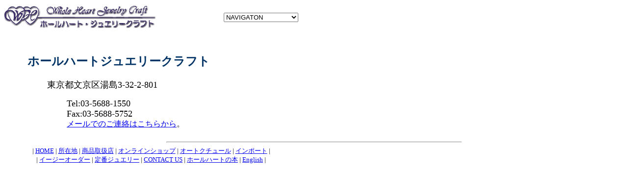

--- FILE ---
content_type: text/html
request_url: http://www.w-heartjewel.com/location/index.html
body_size: 5171
content:
<html>

	<head>
		<meta http-equiv="content-type" content="text/html;charset=shift_jis">
		<title>ホールハートジュエリークラフト所在地</title>
		<meta name="keywords" content="birthstone, garnet, a生石">
		<csscriptdict import>
			<script src="../GeneratedItems/CSScriptLib.js"></script>
		</csscriptdict>
		<csimport user="../../w-heartjewel.data/Components/navigationtop.html" occur="92"></csimport>
		<csimport user="../../w-heartjewel.data/Components/navigationbottom.html" occur="86"></csimport>
	</head>

	<body bgcolor="white">
		<div align="left">
			<csobj w="604" h="52" t="Component" csref="../../w-heartjewel.data/Components/navigationtop.html" occur="92">
				<div align="left">
					<table border="0" cellpadding="0" cellspacing="0" width="600">
						<tr>
							<td><img src="../images/icons/logo300.gif" width="309" height="46" border="0"></td>
							<td valign="bottom">
								<div align="right">
									　　<csobj w="126" h="21" t="URLPopup" data="{ 0 = { label = &quot;NAVIGATON&quot;; selected = &quot;YES&quot;; }; 1 = { label = &quot;HOME&quot;; url = &quot;../index.html&quot;; }; 2 = { label = &quot;弊社所在地&quot;; url = &quot;index.html&quot;; }; 3 = { label = &quot;商品取扱店&quot;; url = &quot;shops.html&quot;; }; 4 = { label = &quot;オンラインショップ&quot;; url = &quot;../shop/index.html&quot;; }; 5 = { label = &quot;ホールハートの本&quot;; url = &quot;http://www.gem-land.com/bookstore/wise/index.html&quot;; }; 6 = { label = &quot;オートクチュール&quot;; url = &quot;../hautecouture.html&quot;; }; 7 = { label = &quot;イージーオーダー&quot;; url = &quot;../easyorder.html&quot;; }; 8 = { label = &quot;インポートジュエリー&quot;; url = &quot;../imports.html&quot;; }; 9 = { label = &quot;定番ジュエリー&quot;; url = &quot;../standard.html&quot;; }; }" target="_top">
										<form methode="POST" name="Cmp005871A692cs_form_name_0">
											<select name="Cmp005871A692cs_popup_name_0" onchange="CSURLPopupShow(/*CMP*/'Cmp005871A692cs_form_name_0', /*CMP*/'Cmp005871A692cs_popup_name_0', '_top');">
												<option value="#" selected>NAVIGATON</option>
												<option value="../index.html">HOME</option>
												<option value="index.html">弊社所在地</option>
												<option value="shops.html">商品取扱店</option>
												<option value="../shop/index.html">オンラインショップ</option>
												<option value="http://www.gem-land.com/bookstore/wise/index.html">ホールハートの本</option>
												<option value="../hautecouture.html">オートクチュール</option>
												<option value="../easyorder.html">イージーオーダー</option>
												<option value="../imports.html">インポートジュエリー</option>
												<option value="../standard.html">定番ジュエリー</option>
											</select>
										</form>
									</csobj></div>
							</td>
						</tr>
					</table>
				</div>
			</csobj>
			<table cool width="610" height="171" border="0" cellpadding="0" cellspacing="0" gridx="16" showgridx usegridx gridy="16" showgridy usegridy>
				<tr height="48">
					<td width="609" height="48" colspan="3"></td>
					<td width="1" height="48"><spacer type="block" width="1" height="48"></td>
				</tr>
				<tr height="122">
					<td width="48" height="122"></td>
					<td width="528" height="122" align="left" xpos="48" content valign="top" csheight="122">
						<h2><font color="#003366">ホールハートジュエリークラフト</font></h2>
						<dl>
							<dd><font size="4">東京都文京区湯島3-32-2-801</font>
							<dl>
								<dd><font size="4">Tel:03-5688-1550</font>
								<dd><font size="4">Fax:03-5688-5752</font>
								<dd><a href="../form.html">メールでのご連絡はこちらから</a>。
							</dl>
						</dl>
					</td>
					<td width="33" height="122"></td>
					<td width="1" height="122"><spacer type="block" width="1" height="122"></td>
				</tr>
				<tr height="1" cntrlrow>
					<td width="48" height="1"><spacer type="block" width="48" height="1"></td>
					<td width="528" height="1"><spacer type="block" width="528" height="1"></td>
					<td width="33" height="1"><spacer type="block" width="33" height="1"></td>
					<td width="1" height="1"></td>
				</tr>
			</table>
			<hr width="600">
			<csobj w="604" h="32" t="Component" csref="../../w-heartjewel.data/Components/navigationbottom.html" occur="86">
				<table border="0" cellpadding="0" cellspacing="0" width="600">
					<tr>
						<td>
							<div align="center">
								<p><font size="-1">| <a href="../index.html">HOME</a> | <a href="index.html">所在地</a> | <a href="shops.html">商品取扱店</a> | <a href="../shop/index.html">オンラインショップ</a> | <a href="../hautecouture.html">オートクチュール</a> | <a href="../imports.html">インポート</a> |<br>
									</font><font size="-1">| <a href="../easyorder.html">イージーオーダー</a> | <a href="../standard.html">定番ジュエリー</a> | <a href="../form.html">CONTACT US</a> | <a href="http://www.gem-land.com/bookstore/wise/">ホールハートの本</a> | <a href="../en/index.html">English</a> |</font></p>
							</div>
						</td>
					</tr>
				</table>
			</csobj></div>
	</body>

</html>

--- FILE ---
content_type: text/javascript
request_url: http://www.w-heartjewel.com/GeneratedItems/CSScriptLib.js
body_size: 47507
content:
// -- Adobe GoLive JavaScript Library// -- Global Functionsfunction WBConfirmLink(action) {	 	if (checkIt(action)) {		 		if (action[2] != "(Empty Reference!)") {		 			if (action[3].length < 1) {				parent.location.href=action[2];			}			 			else {				parent.frames[action[3]].location.href=action[2];			}		}	}	return;}function checkIt(action) {	var carryOn = window.confirm(action[1]);	return carryOn;	}
CSAg = window.navigator.userAgent; CSBVers = parseInt(CSAg.charAt(CSAg.indexOf("/")+1),10);
CSIsW3CDOM = ((document.getElementById) && !(IsIE()&&CSBVers<6)) ? true : false;
function IsIE() { return CSAg.indexOf("MSIE") > 0;}
function CSIEStyl(s) { return document.all.tags("div")[s].style; }
function CSNSStyl(s) { if (CSIsW3CDOM) return document.getElementById(s).style; else return CSFindElement(s,0);  }
CSIImg=false;
function CSInitImgID() {if (!CSIImg && document.images) { for (var i=0; i<document.images.length; i++) { if (!document.images[i].id) document.images[i].id=document.images[i].name; } CSIImg = true;}}
function CSFindElement(n,ly) { if (CSBVers<4) return document[n];
	if (CSIsW3CDOM) {CSInitImgID();return(document.getElementById(n));}
	var curDoc = ly?ly.document:document; var elem = curDoc[n];
	if (!elem) {for (var i=0;i<curDoc.layers.length;i++) {elem=CSFindElement(n,curDoc.layers[i]); if (elem) return elem; }}
	return elem;
}
function CSGetImage(n) {if(document.images) {return ((!IsIE()&&CSBVers<5)?CSFindElement(n,0):document.images[n]);} else {return null;}}
CSDInit=false;
function CSIDOM() { if (CSDInit)return; CSDInit=true; if(document.getElementsByTagName) {var n = document.getElementsByTagName('DIV'); for (var i=0;i<n.length;i++) {CSICSS2Prop(n[i].id);}}}
function CSICSS2Prop(id) { var n = document.getElementsByTagName('STYLE');for (var i=0;i<n.length;i++) { var cn = n[i].childNodes; for (var j=0;j<cn.length;j++) { CSSetCSS2Props(CSFetchStyle(cn[j].data, id),id); }}}
function CSFetchStyle(sc, id) {
	var s=sc; while(s.indexOf("#")!=-1) { s=s.substring(s.indexOf("#")+1,sc.length); if (s.substring(0,s.indexOf("{")).toUpperCase().indexOf(id.toUpperCase())!=-1) return(s.substring(s.indexOf("{")+1,s.indexOf("}")));}
	return "";
}
function CSGetStyleAttrValue (si, id) {
	var s=si.toUpperCase();
	var myID=id.toUpperCase()+":";
	var id1=s.indexOf(myID);
	if (id1==-1) return "";
	s=s.substring(id1+myID.length+1,si.length);
	var id2=s.indexOf(";");
	return ((id2==-1)?s:s.substring(0,id2));
}
function CSSetCSS2Props(si, id) {
	var el=document.getElementById(id);
	if (el==null) return;
	var style=document.getElementById(id).style;
	if (style) {
		if (style.left=="") style.left=CSGetStyleAttrValue(si,"left");
		if (style.top=="") style.top=CSGetStyleAttrValue(si,"top");
		if (style.width=="") style.width=CSGetStyleAttrValue(si,"width");
		if (style.height=="") style.height=CSGetStyleAttrValue(si,"height");
		if (style.visibility=="") style.visibility=CSGetStyleAttrValue(si,"visibility");
		if (style.zIndex=="") style.zIndex=CSGetStyleAttrValue(si,"z-index");
	}
}
function initIArray() {this.length = initIArray.arguments.length;for (var i = 0; i < this.length; i++)this[i+1] = initIArray.arguments[i]; }function dailyImageURL(action) {var dateArray = newinitIArray("Monday","Tuesday","Wednesday","Thursday","Friday","Saturday","Sunday");var today = new Date();var day = dateArray[today.getDay()];if (today.getDay() == 0) { day = "Sunday"; }var img = null;if (document.images) {	if (!IsIE()&&CSBVers<5) img = CSFindElement(action[1],0);	else img = document.images[action[1]];		if (img) {			if (day == "Monday" && action[2] != "(Empty Reference!)") img.src = action[2]			if (day == "Tuesday" && action[3] != "(Empty Reference!)") img.src = action[3]			if (day == "Wednesday" && action[4] != "(Empty Reference!)") img.src = action[4]			if (day == "Thursday" && action[5] != "(Empty Reference!)") img.src = action[5]			if (day == "Friday" && action[6] != "(Empty Reference!)") img.src = action[6]			if (day == "Saturday" && action[7] != "(Empty Reference!)") img.src = action[7]			if (day == "Sunday" && action[8] != "(Empty Reference!)") img.src = action[8]		}  }  }
function initArray() {this.length = initArray.arguments.length;for (var i = 0; i < this.length; i++)this[i+1] = initArray.arguments[i]; }function dailyRedirect(action) {var dateArray = newinitArray("Monday","Tuesday","Wednesday","Thursday","Friday","Saturday","Sunday");var today = new Date();var day = dateArray[today.getDay()];if (today.getDay() == 0) { day = "Sunday"; }if (day == "Monday" && action[1] != "(Empty Reference!)") window.location = action[1]if (day == "Tuesday" && action[2] != "(Empty Reference!)") window.location = action[2]if (day == "Wednesday" && action[3] != "(Empty Reference!)") window.location = action[3]if (day == "Thursday" && action[4] != "(Empty Reference!)") window.location = action[4]if (day == "Friday" && action[5] != "(Empty Reference!)") window.location = action[5]if (day == "Saturday" && action[6] != "(Empty Reference!)") window.location = action[6]if (day == "Sunday" && action[7] != "(Empty Reference!)") window.location = action[7]}
function CSDeleteCookie(action) {var name=action[1]var value=action[2]var jours=-12000path="/"domain=nullvar expdate = new Date ();expdate.setTime (expdate.getTime() + (jours * 60 * 60 * 1000));SetCookie(name,value,expdate)}function SetCookie (name, value) {  var argv = SetCookie.arguments;  var argc = SetCookie.arguments.length;  var expires = (argc > 2) ? argv[2] : null;  var secure = (argc > 5) ? argv[5] : false;  document.cookie = name + "=" + escape (value) +    ((expires == null) ? "" : ("; expires=" + expires.toGMTString())) +    ((path == null) ? "" : ("; path=" + path)) +    ((domain == null) ? "" : ("; domain=" + domain)) +    ((secure == true) ? "; secure" : "");}
function frameP(action) {		if(parent.frames.length==0) {			var fileName=window.location.href.substring(window.location.href.lastIndexOf("/")+1,window.location.href.length);			window.location.href=action[1]+"?"+action[2]+"="+fileName;		} else {			if(top.location.search!="") {				var sFrame=top.location.search.substring(1,top.location.search.indexOf("="));				if(name==sFrame) {					var sName=top.location.search.substring(top.location.search.indexOf("=")+1,top.location.search.length);					var fileName=window.location.href.substring(window.location.href.lastIndexOf("/")+1,window.location.href.length);					if(fileName!=sName) {						location=sName;					}				}			}		}	}
function CSPAKkillframe() { if (self.parent.frames.length != 0)self.parent.location = document.location}
var actn1 = "";var actn2 = "";var pass=""var z=23;var y=28;iCounter = 3;if (Array) {	var f= new Array();	var K= new Array();	var base= new Array("0", "1", "2", "3", "4", "5", "6", "7", "8", "9", "A", "B", "C", "D", "E", "F", "G", "H", "I", "J", "K", "L", "M", "N", "O", "P", "Q", "R", "S", "T", "U", "V", "W", "X", "Y", "Z","a", "b", "c", "d", "e", "f", "g", "h", "i", "j", "k", "l", "m", "n", "o", "p", "q", "r", "s", "t", "u", "v", "w", "x", "y", "z")} function inc(){iCounter--if (iCounter > 0)	{	if (confirm("\nPassword is incorrect.\n\n\n\nRetry?"))		Check()	} 	else		alert('Access Denied');} function Check(){pass = prompt("Enter your password.","")if(pass==null || pass==""){	alert("You did not enter a password!");	if(pass==""){		Check()	} } else{	var lpass=(pass.length)+1	for (l=1; l<lpass; l++){		K[l]=pass.charAt(l)	} 	var transmit=0;	for (y=1; y<lpass; y++){		for(x=0; x<62; x++){			if (K[y]==base[x]){				transmit+=f[x]				transmit*=y			} 		} 	} 	if (transmit==parseInt(actn1)) 			go()	else		inc()} } function go(){alert(actn2);location.href=pass+".html";} function PVpassword(action) { if (Array) { 	actn1 = action[1];	actn2 = action[2];	z=23;	y=28;	for (x=0; x<10; x++){		f[x]=x<<9		f[x]+=23	} 	for (x=10; x<36; x++){		y=y<<1		v= Math.sqrt(y)		v = parseInt(v,16)		v+=5		f[x]=v		y++	} 	for (x=36; x<62; x++){		z=z<<1		v= Math.sqrt(z)		v = parseInt(v,16)		v+=74		f[x]=v		z++	} 	iCounter = 3;	Check();} }
SSnumimg=1; SSsens2=-1;SSsens3=-1function CSSlideShow(action) {SSmax=action[2]SSimgNom=action[1]SSloop=action[4]SSsens=action[3] SSpalin=action[5]var SSimg = null;	if (document.images) {		if (!IsIE()&&CSBVers<5) SSimg = CSFindElement(SSimgNom,0);		else SSimg = document.images[SSimgNom];SSstr=SSimg.srcSSn=SSstr.lengthSSp=SSn-6SSpstr=SSstr.substring(0,SSp)SSnimg=SSstr.substring(SSp,SSp+2)SSformat=SSstr.substring(SSp+2,SSn)if (SSformat==".jpg" || SSformat==".JPG" || SSformat==".gif" || SSformat==".GIF"){}else{ alert("Image extension must be .jpg or .gif (case sensitive). Images must be numbered 01, 02 ...")}slide(SSmax,SSformat,SSpstr,SSnimg,SSimgNom,SSloop,SSpalin)}}function slide(SSmax,SSformat,SSpstr,SSnimg,SSimgNom,SSloop,SSpalin){if (SSsens2==true) {SSsens=true}if (SSsens2==false) {SSsens=false}if (SSsens==true) {SSsuite=SSnumimg-1	if (SSnumimg>SSmax)SSsuite=SSmax	if (SSnumimg<=1 & SSloop==true & SSpalin!=true) { SSsuite=SSmax }	if (SSnumimg<=1 & SSloop==true & SSpalin==true) { 		if (SSsens2==-1 & SSsens3==-1) {SSsuite=SSmax;SSsens3=1} else { SSsuite=SSnumimg+1; SSsens2=false }}	if (SSnumimg<=1 & SSloop!=true & SSpalin!=true) {		if  (SSsens2==-1 & SSsens3==-1) { SSsuite=SSmax;SSsens3=1 } else {SSsuite=SSnumimg; SSfini()}}}else{SSmax=SSmax-1SSsuite=SSnumimg+1	if (SSnumimg>SSmax & SSloop==true & SSpalin!=true) { SSsuite=1}	if (SSnumimg>SSmax & SSloop==true & SSpalin==true) {SSsuite=SSnumimg-1; SSsens2=true }	if (SSnumimg>SSmax & SSloop!=true &  SSpalin!=true) { SSsuite=SSnumimg;SSfini() }	if (SSnumimg<1) SSsuite=1}SSnumimg=SSsuiteif (SSsuite<10) {	SSaller="0"+SSsuite	}	else SSaller=SSsuiteSSsource=SSpstr+SSaller+SSformatvar SSimg = null;	if (document.images) {		if (!IsIE()&&CSBVers<5) SSimg = CSFindElement(SSimgNom,0);		else SSimg = document.images[SSimgNom];		if (SSimg) SSimg.src = SSsource;	}}function SSfini() {}
function CSSlideShowAuto(action) {SSAfini=0SSAnumimg=0SSAmax=action[2]SSAimgNom=action[1]SSAtemps=action[3]*1000if (action[4]==true) 		{		SSAstop=true		}	else SSAstop=falsevar SSAimg = null;	if (document.images) {		if (!IsIE()&&CSBVers<5) SSAimg = CSFindElement(SSAimgNom,0);		else SSAimg = document.images[SSAimgNom];str=SSAimg.srcn=str.lengthp=n-6SSApstr=str.substring(0,p)SSAnimg=str.substring(p,p+2)SSAformat=str.substring(p+2,n)if (SSAformat==".jpg" || SSAformat==".JPG" || SSAformat==".gif" || SSAformat==".GIF"){}else{ alert("Image extension must be .jpg or .gif (case sensitive). Images must use 2 digit naming starting with 01, 02 ... plus extension")}if (SSAnimg.substring(0,1)=="0") {SSAnumimg=Number(SSAnimg.substring(1,2))}else{SSAnumimg=Number(SSAnimg)}SSAtempo(SSAmax,SSAimgNom,SSAtemps,SSAstop,SSApstr,SSAnimg,SSAformat)}}function SSAtempo(SSAmax,SSAimgNom,SSAtemps,SSAstop,SSApstr,SSAnimg,SSAformat){setTimeout("slideAuto(SSAmax,SSAimgNom,SSAstop,SSApstr,SSAnimg,SSAformat)",SSAtemps)}function slideAuto(SSAmax,SSAimgNom,SSAstop,SSApstr,SSAnimg,SSAformat){if (SSAfini==1) {SSAnumimg = SSAnumimg-2CSSlideShowAutoPause()}else {SSAmax=SSAmax-1SSAsuite=SSAnumimg+1	if (SSAnumimg>SSAmax)		{		SSAsuite=1		if (SSAstop==true) SSAfini=1		else		SSAfini=0		}	if (SSAnumimg<1) SSAsuite=1SSAnumimg=SSAsuiteif (SSAsuite<10) {	SSAaller="0"+SSAsuite	}	else SSAaller=SSAsuiteSSAsource=SSApstr+SSAaller+SSAformatvar SSAimg = null;	if (document.images) {		if (!IsIE()&&CSBVers<5) SSAimg = CSFindElement(SSAimgNom,0);		else SSAimg = document.images[SSAimgNom];		if (SSAimg) SSAimg.src = SSAsource;	}SSAtempo(SSAmax,SSAimgNom,SSAtemps,SSAstop,SSApstr,SSAnimg,SSAformat)}}function CSSlideShowAutoPause() {}
function CSSlideShowAutoStop(action) {if (SSAfini==0) SSAfini=1else SSAfini=0 ; SSAnumimg = SSAnumimg+2 ;  slideAuto(SSAmax,SSAimgNom,SSAstop,SSApstr,SSAnimg,SSAformat)}
function CSPAKtrg2frames(action) { 	parent.frames[action[1]].location.href = action[2]	parent.frames[action[3]].location.href = action[4] }
function CSPakRemote(action) { 	if (TRversion()) {		if (action[2].length < 1) {			opener.location.href=action[1];		}		else {			opener.parent.frames[action[2]].location.href=action[1];		}	}	return;}function TRversion() {	return (navigator.appName.indexOf("Netscape") >= 0 && parseInt(navigator.appVersion.charAt(0)) >= 3)          || (navigator.appName.indexOf("Explorer") >= 0 && parseInt(navigator.appVersion.charAt(0)) >= 3);}
function timeRedirect(action) {var now = new Date();var hours = now.getHours();var timeValue = action[1];if (timeValue >= 12) { timeValue = timeValue - 12; } // deals with 24-hour timeif (action[2] == true) { timeValue += 12; } // deals with PM timesif (hours < timeValue && action[4] != "(Empty Reference!)" && action[3] == true) {window.location = action[4]; }if (hours >= timeValue && action[6] != "(Empty Reference!)" && action[5] == true) {window.location = action[6]; }}
function CSVisitorCookie(action) {resultat = "visitor"cookiename = action[1]goUrl = action[2]var arg = cookiename + "=";  var alen = arg.length;  var clen = document.cookie.length;  var i = 0;  while (i < clen) {    var j = i + alen;	   if (document.cookie.substring(i, j) == arg)     return CSVisitorGetCookie (j);    i = document.cookie.indexOf(" ", i) + 1;    if (i == 0) break;   }  VisitorSetCookie(cookiename)  return null; }function CSVisitorGetCookie (offset) {  var endstr = document.cookie.indexOf (";", offset);  if (endstr == -1)     endstr = document.cookie.length;  valeur=unescape(document.cookie.substring(offset, endstr))  if (valeur==resultat)  VisitorGotoLink(goUrl)  else  VisitorSetCookie(cookiename)}function VisitorGotoLink(goUrl) {location = goUrl}function VisitorSetCookie(cookiename) {var value="visitor"var jours=500*24path="/"domain=nullvar expdate = new Date ();expdate.setTime (expdate.getTime() + (jours * 60 * 60 * 1000));SetCookie(cookiename,value,expdate)}function SetCookie (cookiename, value) {  var argv = SetCookie.arguments;  var argc = SetCookie.arguments.length;  var expires = (argc > 2) ? argv[2] : null;  var secure = (argc > 5) ? argv[5] : false;  document.cookie = cookiename + "=" + escape (value) +    ((expires == null) ? "" : ("; expires=" + expires.toGMTString())) +    ((path == null) ? "" : ("; path=" + path)) +    ((domain == null) ? "" : ("; domain=" + domain)) +    ((secure == true) ? "; secure" : "");}
function CSSetStylePos(s,d,p) {
	if (CSIsW3CDOM)d==0?document.getElementById(s).style.left=p+"px":document.getElementById(s).style.top=p+"px";
	else if(IsIE())(d==0)?CSIEStyl(s).posLeft=p:CSIEStyl(s).posTop=p;
	else (d==0)?CSNSStyl(s).left=p:CSNSStyl(s).top=p;
}
function CSGetStylePos(s,d) {
	if (CSIsW3CDOM){CSIDOM();return parseInt((d==0)?document.getElementById(s).style.left:document.getElementById(s).style.top);}
	else if (IsIE()) {CSIEWinInit();return(d==0)?CSIEStyl(s).posLeft:CSIEStyl(s).posTop;}
	else {return (d==0)?CSNSStyl(s).left:CSNSStyl(s).top;}
}
CSIEWInit=false;
function CSIEWinInit() { if(CSIEWInit==true) return; else CSIEWInit=true; if (IsIE()&&(CSAg.indexOf("Win")!=-1)&&CSBVers==4) { var i=0; var lyr=document.all.tags("div")[i++]; while(lyr) {lyr.style.posLeft=lyr.offsetLeft; lyr.style.posTop=lyr.offsetTop; lyr=document.all.tags("div")[i++];}}}
function CSGetLayerPos(action) { 	var layer = action[1];	var x		= CSGetStylePos(layer, 0);	var y		= CSGetStylePos(layer, 1);	return new Array(x, y);}
function CSGetFormElementValue(action) { 	var form = action[1];	var elem = action[2];	return document.forms[form].elements[elem].value;}
CSImages=new Array();function CSPreloadImage(action) {	if (document.images) { CSImages[CSImages.length]=new Image(); CSImages[CSImages.length-1].src=action[1]; }}
function CSRandomImg(action) { 
	var img = CSGetImage(action[1]);
	if (img) 
		{
		var v1 =  Math.floor(Math.random() * 10);
		var whichone = v1-(Math.floor(v1/3)*3);
		img.src = action[whichone+2];
		}
}
function CSSetImageURL(action) {	var img=CSGetImage(action[1]);	if (img) img.src=action[2];}
function CSGoBack1() { history.back() }
function CSGotoLink(action) {	if (action[2].length) {		var hasFrame=false;		for(i=0;i<parent.frames.length;i++) { if (parent.frames[i].name==action[2]) { hasFrame=true; break;}}		if (hasFrame==true)			parent.frames[action[2]].location = action[1];		else			window.open (action[1],action[2],"");	}	else location = action[1];}
function CSHistoryGo(action) { history.go(action[1]); }
function CSOpenWindow(action) {	var wf = "";		wf = wf + "width=" + action[3];	wf = wf + ",height=" + action[4];	wf = wf + ",resizable=" + (action[5] ? "yes" : "no");	wf = wf + ",scrollbars=" + (action[6] ? "yes" : "no");	wf = wf + ",menubar=" + (action[7] ? "yes" : "no");	wf = wf + ",toolbar=" + (action[8] ? "yes" : "no");	wf = wf + ",directories=" + (action[9] ? "yes" : "no");	wf = wf + ",location=" + (action[10] ? "yes" : "no");	wf = wf + ",status=" + (action[11] ? "yes" : "no");			window.open(action[1],action[2],wf);}
function CSDocWrite(action) { document.write(action[1]); }
function CSOpenAlert(action) { alert(action[1]); }
function CSSetStatus(action) { self.status = action[1]; }
var gCSIEDragObject = null;var gDragX,gDragY;function CSSetupDrag (layerName) {	this.x = 0; this.y = 0;	if (IsIE()) {		this.canDrag=true; 		this.layerObj=document.all.tags("div")[layerName];		this.layerObj.dragObj = this;		document.ondragstart = CSIEStartDrag;		document.onmousedown = CSIEMouseDown;		document.onmouseup = CSIEStopDrag;	} else {		if (CSBVers>=5)			{			this.layerObj=document.getElementById(layerName);			this.layerObj.addEventListener("mousedown", CSNS6StartDrag, true);			this.layerObj.addEventListener("mouseup", CSNS6StopDrag, true);			}		else			{			this.layer=CSNSStyl(layerName);this.onmousemove=null; 			this.layer.document.theLayer=this;			this.layer.document.captureEvents(Event.MOUSEDOWN);			this.layer.document.onmousedown=CSNSStartDrag; 			this.layer.document.onmouseup=CSNSStopDrag;			}	}}function CSNS6StartDrag (ev) {	CSIDOM();	ev.currentTarget.addEventListener("mousemove", CSNS6DoDrag, true);	gDragX=ev.clientX;	gDragY=ev.clientY;	ev.preventDefault();}function CSNS6DoDrag (ev) {	var style=ev.currentTarget.style;	style.left = parseInt(style.left)+(ev.clientX-gDragX)+"px";	style.top = parseInt(style.top)+(ev.clientY-gDragY)+"px";	gDragX=ev.clientX;	gDragY=ev.clientY;}function CSNS6StopDrag (ev) {		ev.target.removeEventListener("mousedown", CSNS6StartDrag, true);	ev.target.removeEventListener("mouseup", CSNS6StopDrag, true);	ev.currentTarget.removeEventListener("mousemove", CSNS6DoDrag, true);	ev.preventDefault();}function CSNSStartDrag (ev) {	var clickInMe = false;	if (ev.target != this) {		for (var i=0;i<this.images.length;i++) {			if (this.images[i] == ev.target) { clickInMe = true; break;}			}		}	else clickInMe = true;		if (clickInMe)		{		this.captureEvents(Event.MOUSEMOVE|Event.MOUSEUP); 		this.onmousemove=CSNSDoDrag;		this.theLayer.x= ev.pageX;		this.theLayer.y= ev.pageY;		this.routeEvent(ev);		return false;		}   this.onmousemove=null;this.releaseEvents(Event.MOUSEMOVE|Event.MOUSEUP);	this.routeEvent(ev);   return true; }function CSNSStopDrag (ev) {   this.onmousemove=null;this.releaseEvents(Event.MOUSEMOVE|Event.MOUSEUP);return false; }function CSNSDoDrag (ev) {	this.theLayer.layer.moveBy(ev.pageX-this.theLayer.x, ev.pageY-this.theLayer.y); 	this.theLayer.x = ev.pageX; 	this.theLayer.y = ev.pageY;	this.routeEvent(ev);}function CSIEStartDrag () {	if(gCSIEDragObject != null && (gCSIEDragObject.tagName==event.srcElement.tagName))		event.returnValue=false;  }function CSIEStopDrag () { gCSIEDragObject=null; document.onmousemove=null; }function CSIEMouseDown () {	if(event.button==1) {		dragLayer = event.srcElement;		while (dragLayer!=null) 			{			if ((dragLayer.dragObj == null) && (dragLayer.tagName == "DIV"))				break;			if (dragLayer.dragObj != null)				break;			dragLayer=dragLayer.parentElement;			}					if (dragLayer == null) return;		if (dragLayer.dragObj!=null && dragLayer.dragObj.canDrag) {			gCSIEDragObject = dragLayer;			gCSIEDragObject.dragObj.x=event.clientX;			gCSIEDragObject.dragObj.y=event.clientY;			document.onmousemove = CSIEMouseMove;		}	}}function CSIEMouseMove () {	gCSIEDragObject.dragObj.layerObj.style.pixelLeft+=(event.clientX-gCSIEDragObject.dragObj.x);	gCSIEDragObject.dragObj.layerObj.style.pixelTop+=(event.clientY-gCSIEDragObject.dragObj.y);	gCSIEDragObject.dragObj.x=event.clientX;	gCSIEDragObject.dragObj.y=event.clientY;	event.returnValue = false;	event.cancelBubble = true;}var gDragArray = new Array();function CSDrag(action) { gDragArray[gDragArray.length] = new CSSetupDrag(action[1]); }
CSLoopIsRunning = false; CSFctArray = new Array; CSTimeoutID = null;
function CSLoop() {	
	CSLoopIsRunning = false;
	for (i=0;i<CSFctArray.length;i++) {
		var curFct = CSFctArray[i];
		if (curFct)	{
			if (curFct.DoFunction(curFct)) { CSLoopIsRunning = true; curFct.counter++; }
			else CSFctArray[i] = 0;
		}
	}
	if (CSLoopIsRunning) CSTimeoutID = setTimeout("CSLoop()", 1);
}
function CSStartFunction(fct,data) {
	if (!CSLoopIsRunning) { CSFctArray = 0; CSFctArray = new Array; }
	var fctInfo = new Object;
	fctInfo.DoFunction = fct; fctInfo.counter = 0; fctInfo.data = data;
	CSFctArray[CSFctArray.length] = fctInfo; 
	if (!CSLoopIsRunning) CSLoop();
}
function CSStopFunction(sceneName) {
	var i;
	for (i=0;i<CSFctArray.length;i++) {
		var curFct = CSFctArray[i];
		if (curFct){ if (curFct.data.name == sceneName){ CSFctArray[i] = 0; return; } }
	}
}
function CSStopComplete() {
	if (CSTimeoutID == null) return;
	clearTimeout (CSTimeoutID); CSLoopIsRunning = false; CSTimeoutID = null;
}
function CSMoveLoop(fInf) {
	var ticks = 60 * (((new Date()).getTime()) - fInf.data.startTime)/1000;
	var f = ticks/fInf.data.ticks;
	if (f < 1) { CSSetStylePos(fInf.data.layer,0,fInf.data.start[0] * (1-f) + fInf.data.end[0] * f);
		CSSetStylePos(fInf.data.layer,1,fInf.data.start[1] * (1-f) + fInf.data.end[1] * f); return true; }
	else { CSSetStylePos(fInf.data.layer,0,fInf.data.end[0]);
		CSSetStylePos(fInf.data.layer,1,fInf.data.end[1]); }
	return false;
}
function CSSlideObj (layer,start,end,ticks,startTime) {
	this.layer=layer;this.start=start;this.end=end;this.ticks=ticks;this.startTime=startTime;
}
function CSSlideLayer(l,pos,anim,ticks) {
	var x = pos[0]; var y = pos[1];

	if (l == '') return;
	if (!anim) { CSSetStylePos(l,0,x); CSSetStylePos(l,1,y); }
	else {  var fctData = new CSSlideObj(l,new Array(CSGetStylePos(l,0),CSGetStylePos(l,1)),new Array(x,y),ticks,(new Date()).getTime()); CSStartFunction(CSMoveLoop,fctData); }
}
function CSFlipMove(action) {	if (action[1] == '') return;	var curX = CSGetStylePos(action[1],0); var curY = CSGetStylePos(action[1],1);	var x1 = action[2][0];	var y1 = action[2][1];	if ((x1 != curX) || (y1 != curY)) CSSlideLayer(action[1],action[2],action[4],action[5]);	else CSSlideLayer(action[1],action[3],action[4],action[5]);}
function CSMoveBy(action){	x = CSGetStylePos(action[1], 0);	y = CSGetStylePos(action[1], 1);	x += parseInt(action[2]);	y += parseInt(action[3]);	x = CSSetStylePos(action[1], 0, x);	y = CSSetStylePos(action[1], 1, y);}
function CSMoveTo(action) { CSSlideLayer(action[1],action[2],action[3],action[4]); }
function CSPlayScene(action) { CSStartSeq (action[1]); }
var CSLastSound = nullfunction CSPlaySound(action) {	if (eval('document.'+action[1])!=null) {		if (CSLastSound != null && CSLastSound != action[1]) eval ('document.' + CSLastSound + '.stop()');		CSLastSound = action[1]		if (window.navigator.userAgent.indexOf("MSIE") > 0) eval ('document.' + CSLastSound + '.run()');		else eval ('document.' + CSLastSound + '.play(true)');	} else { alert ("The current Plug-In cannot be controlled by JavaScript. Please try using LiveAudio or a compatible Plug-In!"); }}
function CSSetStyleVis(s,v) {
	if (CSIsW3CDOM){CSIDOM();document.getElementById(s).style.visibility=(v==0)?"hidden":"visible";}
	else if(IsIE())CSIEStyl(s).visibility=(v==0)?"hidden":"visible";
	else CSNSStyl(s).visibility=(v==0)?'hide':'show';
}
function CSGetStyleVis(s) {
	if (CSIsW3CDOM) {CSIDOM();return(document.getElementById(s).style.visibility=="hidden")?0:1;}
	else if(IsIE())return(CSIEStyl(s).visibility=="hidden")?0:1;
	else return(CSNSStyl(s).visibility=='hide')?0:1;
}
function CSShowHide(action) {	if (action[1] == '') return;	var type=action[2];	if(type==0) CSSetStyleVis(action[1],0);	else if(type==1) CSSetStyleVis(action[1],1);	else if(type==2) { 		if (CSGetStyleVis(action[1]) == 0) CSSetStyleVis(action[1],1);		else CSSetStyleVis(action[1],0);	}}
function CSStopAll(action) { CSStopComplete (); }
function CSStopScene(action) { CSStopFunction (action[1]); }
function CSStopSound (action) {if (eval('document.'+action[1])!=null) { eval ('document.' + action[1] + '.stop()');}}
function CSGetLayerClip (el) {
	CSIDOM();
	if (el.isIE) return (new CSRect(0,0,el.offsetWidth,el.offsetHeight));
	else if (CSBVers>=5) return (new CSRect(0,0,parseInt(el.style.width),parseInt(el.style.height)));
	else return (new CSRect(el.clip.left,el.clip.top,el.clip.width,el.clip.height));
}
function CSSetLayerClip (el,clipRect) {
    var l,t,r,b;
    l=clipRect.left; t=clipRect.top; r=l+clipRect.width; b=t+clipRect.height;
    if(el.isIE) { el.style.clip = "rect("+ t + " " + r + " " + b + " " + l + ")"; }
    else if (CSBVers>=5) el.style.clip = "rect("+ t + "px, " + r + "px, " + b + "px, " + l + "px)";
    else { el.clip.left=l; el.clip.top=t; el.clip.width=clipRect.width; el.clip.height=clipRect.height; }
	CSSetStyleVis(el.layer);
}
function CSRect (left,top,width,height) {
this.left=left; this.top=top; this.width=width; this.height=height;
}
function CSCreateTransElement (layer, steps) {
	var el;
	if (IsIE()) el=document.all.tags("div")[layer];
	else if (CSBVers>=5) el=document.getElementById(layer);
	else el=CSNSStyl(layer);
	if (el==null) return null;
	if (el.locked && (el.locked == true)) return null;
	el.isIE=IsIE();
	el.clipRect=CSGetLayerClip(el);
	if (el.clipRect==null) return null;
	el.maxValue=steps;
	if (el.maxValue<=0) el.maxValue=30;
	el.modus=""; el.layer=layer;
	el.width=el.clipRect.width; el.height=el.clipRect.height;
	el.locked = true;
	return el;
}
function CSDisposeTransElement (el) { el.locked = false; }
function CSStartWipe (action){	var el=CSCreateTransElement (action[1], action[2]);	if (el==null) return;	var dir=action[3];	if (dir=="_inLeft") {el.steps=el.clipRect.width/el.maxValue; el.modus="in";}	else if (dir=="_inRight") {el.steps=el.clipRect.width/el.maxValue; el.modus="in";}	else if (dir=="_outLeft") {el.steps=el.clipRect.width/el.maxValue; el.modus="out";}	else if (dir=="_outRight") {el.steps=el.clipRect.width/el.maxValue; el.modus="out";}	else if (dir=="_inTop") {el.steps=el.clipRect.height/el.maxValue; el.modus="in";}	else if (dir=="_inBottom") {el.steps=el.clipRect.height/el.maxValue; el.modus="in";}	else if (dir=="_outTop") {el.steps=el.clipRect.height/el.maxValue; el.modus="out";}	else if (dir=="_outBottom") {el.steps=el.clipRect.height/el.maxValue; el.modus="out";}	else if (dir=="_inCenter") {el.HSteps=el.clipRect.width/el.maxValue; el.VSteps=el.clipRect.height/el.maxValue; el.modus="in";}	else if (dir=="_outCenter") {el.HSteps=el.clipRect.width/el.maxValue; el.VSteps=el.clipRect.height/el.maxValue; el.modus="out";}	if (el.modus=="") return;	el.currentValue=0;	el.glDir=action[3];	CSStartFunction(CSDoWipe,el);}function CSDoWipe (info){	var el = info.data;	if (el==null) return false;	if (el.currentValue==el.maxValue) { CSFinishWipe(el); return false; }	var r = new CSRect(el.clipRect.left,el.clipRect.top,el.clipRect.width,el.clipRect.height);	var dir=el.glDir;	if (dir=="_inLeft") {r.left=r.width-el.currentValue*el.steps;}	else if (dir=="_inTop") {r.top=r.height-el.currentValue*el.steps;}	else if (dir=="_inRight") {r.width=el.currentValue*el.steps;}	else if (dir=="_inBottom") {r.height=el.currentValue*el.steps;}	else if (dir=="_outLeft") {r.width=r.width-el.currentValue*el.steps;}	else if (dir=="_outTop") {r.height=r.height-el.currentValue*el.steps;}	else if (dir=="_outRight") {r.left=el.currentValue*el.steps;}	else if (dir=="_outBottom") {r.top=el.currentValue*el.steps;}	else if (dir=="_inCenter") {r=CSCenterRectIn(el,r);}	else if (dir=="_outCenter") {r=CSCenterRectOut(el,r);}	CSSetLayerClip(el,r);	el.currentValue+=1;	return true;}function CSFinishWipe (el){	if (el.modus=="in") CSSetLayerClip(el,el.clipRect);	else { 		el.clipRect=new CSRect(0,0,el.width,el.height); 		CSSetLayerClip(el,el.clipRect); 		CSSetStyleVis(el.layer,0);	}	CSDisposeTransElement(el);}function CSCenterRectIn(el,r){	var hValue= el.currentValue*el.HSteps/2;	var vValue= el.currentValue*el.VSteps/2;	r.left=Math.round(r.left+r.width/2-hValue); 	r.top=Math.round(r.top+r.height/2-vValue); 	r.width=Math.round(hValue*2);	r.height=Math.round(vValue*2);	return r;}function CSCenterRectOut(el,r){	var hValue= el.currentValue*el.HSteps/2;	var vValue= el.currentValue*el.VSteps/2;	r.left+=Math.round(hValue); 	r.top+=Math.round(vValue); 	r.width-=Math.round(hValue*2);	r.height-=Math.round(vValue*2);	return r;}
function CSFixFct() {	var d = document; var w = window;	if (d.cs.csFix.w != w.innerWidth || d.cs.csFix.h != w.innerHeight) {		d.location = d.location; }}function CSNSFix(action) { 	var d = document; var w = window;	if ((navigator.appName == 'Netscape') && (parseInt(navigator.appVersion) == 4)) {		if (typeof d.cs == 'undefined') { 			d.cs = new Object;			d.cs.csFix = new Object; 		} else if (CSIsFrame (w) == true) CSFixFct();		d.cs.csFix.w = w.innerWidth;		d.cs.csFix.h = w.innerHeight; 		window.onresize = CSFixFct;	  }}function CSIsFrame (window) {	var rootWindow = window.parent;	if (rootWindow == 'undefined') return false;	for (i = 0; i < rootWindow.frames.length; i++)		if (window == rootWindow.frames[i]) return true;	return false;}
function CSResizeWindow(action) { 	if(navigator.appVersion.charAt(0) >=4) { window.resizeTo (action[1],action[2]) }}
function CSScrollDown(action){	if(navigator.appVersion.charAt(0) >=4) {		var container = 0			if (action[2] > 0)		{			while (container < action[1]) {   				window.scrollBy(0,action[2]);   				container = container + action[2];  			} 	      	}	}}
function CSScrollLeft(action){	if(navigator.appVersion.charAt(0) >=4) {		var container = 0			if (action[2] > 0)		{			while (container < action[1]) {   				window.scrollBy(-action[2],0);   				container = container + action[2];  			} 	      	}	}}
function CSScrollRight(action){	if(navigator.appVersion.charAt(0) >=4) {		var container = 0			if (action[2] > 0)		{			while (container < action[1]) {   				window.scrollBy(action[2],0);   				container = container + action[2];  			} 	      	}	}}
function CSScrollUp(action){	if(navigator.appVersion.charAt(0) >=4) {		var container = 0			if (action[2] > 0)		{			while (container < action[1]) {   				window.scrollBy(0,-action[2]);   				container = container + action[2];  			} 	      	}	}}
function CSSetBackColor(action) { document.bgColor = action[1]; }
function CSActionGroup (action) {	for(var i=1;i<action.length;i++) { CSAction(new Array(action[i])); }}
function CSCallAction(action){	CSAction(new Array(action[1]));}
function CSCallFunction(action){	var str = action[1];	str += "(";	str += action[2];	str += ");"	return eval(str);}
function CSConditionAction(action) {	if (action[1]) {		if (CSAction(new Array(action[1])) == true) {			if (action[2]) CSAction(new Array(action[2]));		} else if (action[3]) CSAction(new Array(action[3]));	}}
function CSIdleObject (action) {	this.conditionAction = action[2];	this.trueAction = action[3];	this.falseAction = action[4];	this.exitIdleIfTrue = action[1];	this.lastState = false;}function CSIdleAction(action) {	idleObj = new CSIdleObject (action);	CSStartFunction (CSDoIdle,idleObj);}function CSDoIdle (param) {	idleObject=param.data;	if (idleObject.conditionAction) {		gCurrentIdleObject = idleObject;		var result = CSAction(new Array(idleObject.conditionAction));		if (result == true && idleObject.lastState==false) {			idleObject.lastState = result;			if (idleObject.trueAction) {				CSAction(new Array(idleObject.trueAction));				if (idleObject.exitIdleIfTrue == true) return false;			}		} else if (result == false && idleObject.lastState == true) {			idleObject.lastState = false;			if (idleObject.falseAction) {				CSAction(new Array(idleObject.falseAction));			}				}	}	return true;}
function CSLayerIntersect (condition)
{
	var l1,t1,r1,b1,l2,t2,r2,b2;
	if (IsIE()) {
		var layer1=document.all.tags("div")[condition[1]];
		var layer2=document.all.tags("div")[condition[2]];
		l1=layer1.style.pixelLeft; t1=layer1.style.pixelTop; r1=layer1.offsetWidth+l1; b1=layer1.offsetHeight+t1;
		l2=layer2.style.pixelLeft; t2=layer2.style.pixelTop; r2=layer2.offsetWidth+l2; b2=layer2.offsetHeight+t2;	
	} else {
		var layer1=CSNSStyl(condition[1]);
		var layer2=CSNSStyl(condition[2]);
		if (CSBVers>=5)
			{
			CSIDOM();
			l1=parseInt(layer1.left); t1=parseInt(layer1.top); r1=parseInt(layer1.width)+l1; b1=parseInt(layer1.height)+t1;
			l2=parseInt(layer2.left); t2=parseInt(layer2.top); r2=parseInt(layer2.width)+l2; b2=parseInt(layer2.height)+t2;
			}
		else
			{
			l1=layer1.x; t1=layer1.y; r1=layer1.clip.width+l1; b1=layer1.clip.height+t1;
			l2=layer2.x; t2=layer2.y; r2=layer2.clip.width+l2; b2=layer2.clip.height+t2;
			}
	}
	var w = (r1 < r2 ? r1 : r2) - (l1 > l2 ? l1 : l2)
	var h = (b1 < b2 ? b1 : b2) - (t1 > t2 ? t1 : t2)
	return ((w >= 0) && (h >= 0));
}
CSCurrentPressedKey = -1;function CSKeyPress(ev) {	var code;	if(IsIE()) CSCurrentPressedKey = event.keyCode;	else CSCurrentPressedKey = ev.which;}document.onkeypress	= CSKeyPress;function CSKeyCompare(condition){	var eq = (condition[1] == CSCurrentPressedKey);	if(eq)		CSCurrentPressedKey = -1;	return eq;}
function CSTimeout (condition) {	var result = false;	if (typeof (gCurrentIdleObject) == "undefined")	return result;	if (gCurrentIdleObject.lastTime) {		var t=new Date();		if (t.getTime() >= gCurrentIdleObject.lastTime) { 			if (t.getTime() >= gCurrentIdleObject.nextTime) { 				gCurrentIdleObject.lastTime = t.getTime() + condition[1]*1000;				gCurrentIdleObject.nextTime = gCurrentIdleObject.lastTime + condition[1]*1000;				return false;			}			return true;		}	} else { 		var t=new Date();		gCurrentIdleObject.lastTime = t.getTime() + condition[1]*1000;		gCurrentIdleObject.nextTime = gCurrentIdleObject.lastTime + condition[1]*1000;	}	return result;}
CSStateArray = new Object;
CSCookieArray = new Object;
CSCookieValArray = new Object;
function CSWriteCookie(action) {
	var name   = "DFT" + action[1];
	var hrs    = action[2];
	var path   = action[3];
	var domain = action[4];
	var secure = action[5];
	var exp    = new Date((new Date()).getTime() + hrs * 3600000);
	var cookieVal = "";
	for(var prop in CSCookieArray) {
		if(("DFT" + CSCookieArray[prop]) == name) {
			if(cookieVal != "") cookieVal += "&";
			cookieVal += prop + ":" + escape(CSStateArray[prop]);
		}
	}
	if(hrs != 0)
		cookieVal += "; expires=" + exp.toGMTString();
	if(path != "")
		cookieVal += "; path=" + path;
	if(domain != "")
		cookieVal += "; domain=" + domain;
	if(secure == true)
		cookieVal += "; secure";
	//alert(cookieVal);
	document.cookie = name + '=' + cookieVal;
}
function CSReadCookie(action) {
	var name    = "DFT" + action[1];
	var cookies = document.cookie;
	if(cookies == "") return;
	var start = cookies.indexOf(name);
	if(start == -1) return;
	start += name.length + 1;
	var end = cookies.indexOf(";", start);
	if(end == -1) end = cookies.length;
	var cookieVal = cookies.substring(start, end);
	var arr = cookieVal.split('&');
	for(var i = 0; i < arr.length; i++) {
		var a = arr[i].split(':');
		CSStateArray[a[0]] = unescape(a[1]);
	}	
}
function CSDefineState(action) {
	CSCookieArray[action[1]] = action[3]; 
}
function CSSetState(action) {
	CSStateArray[action[1]] = action[2];
}
function CSInitState(action) {
	if(typeof(CSStateArray[action[1]]) == "undefined")
		CSStateArray[action[1]] = action[2];
}
function CSCheckState(action) {
	var obj1 = CSStateArray[action[1]];
	var obj2 = action[2];
	if(typeof(obj1) == "object") {
		for(var i=0;i<obj1.length;i++) {
			if(obj1[i] != obj2[i])
				return false;
			}
		return true;
		}
	var res;
	var op = action[3];
		     if(op == "==") res = (CSStateArray[action[1]] == action[2]);	
		else if(op == "!=") res = (CSStateArray[action[1]] != action[2]);	
		else if(op == ">" ) res = (CSStateArray[action[1]] >  action[2]);	
		else if(op == ">=") res = (CSStateArray[action[1]] >= action[2]);	
		else if(op == "<" ) res = (CSStateArray[action[1]] <  action[2]);	
		else if(op == "<=") res = (CSStateArray[action[1]] <= action[2]);	
	return res;
}
function CSScriptInit() {if(typeof(skipPage) != "undefined") { if(skipPage) return; }
idxArray = new Array;
for(var i=0;i<CSInit.length;i++)
	idxArray[i] = i;
CSAction2(CSInit, idxArray);
}function CSScriptExit() {idxArray = new Array;
for(var i=0;i<CSExit.length;i++)
	idxArray[i] = i;
CSAction2(CSExit, idxArray);
}CSInit = new Array;
CSExit = new Array;
CSStopExecution=false;
function CSAction(array) {return CSAction2(CSAct, array);}
function CSAction2(fct, array) { 
	var result;
	for (var i=0;i<array.length;i++) {
		if(CSStopExecution) return false; 
		var aa = fct[array[i]];
		if (aa == null) return false;
		var ta = new Array;
		for(var j=1;j<aa.length;j++) {
			if((aa[j]!=null)&&(typeof(aa[j])=="object")&&(aa[j].length==2)){
				if(aa[j][0]=="VAR"){ta[j]=CSStateArray[aa[j][1]];}
				else{if(aa[j][0]=="ACT"){ta[j]=CSAction(new Array(new String(aa[j][1])));}
				else ta[j]=aa[j];}
			} else ta[j]=aa[j];
		}			
		result=aa[0](ta);
	}
	return result;
}
CSAct = new Object;
CSIm=new Object();
function CSIShow(n,i) {
	if (document.images) {
		if (CSIm[n]) {
			var img=CSGetImage(n);
			if (img&&typeof(CSIm[n][i].src)!="undefined") {img.src=CSIm[n][i].src;}
			if(i!=0) self.status=CSIm[n][3]; else self.status=" ";
			return true;
		}
	}
	return false;
}
function CSILoad(action) {
	im=action[1];
	if (document.images) {
		CSIm[im]=new Object();
		for (var i=2;i<5;i++) {
			if (action[i]!='') {CSIm[im][i-2]=new Image(); CSIm[im][i-2].src=action[i];}
			else CSIm[im][i-2]=0;
		}
		CSIm[im][3] = action[5];
	}
}

function CSClickReturn () {
	var bAgent = window.navigator.userAgent; 
	var bAppName = window.navigator.appName;
	if ((bAppName.indexOf("Explorer") >= 0) && (bAgent.indexOf("Mozilla/3") >= 0) && (bAgent.indexOf("Mac") >= 0))
		return true; // dont follow link
	else return false; // dont follow link
}
function CSButtonReturn () {
	var bAgent = window.navigator.userAgent; 
	var bAppName = window.navigator.appName;
	if ((bAppName.indexOf("Explorer") >= 0) && (bAgent.indexOf("Mozilla/3") >= 0) && (bAgent.indexOf("Mac") >= 0))
		return false; // follow link
	else return true; // follow link
}
function CSBrowserSwitch(action) {
	var bAgent	= window.navigator.userAgent;
	var bAppName	= window.navigator.appName;

	var isNS		= (bAppName.indexOf("Netscape") >= 0);
	var isIE		= (bAppName.indexOf("Explorer") >= 0);
	var isWin		= (bAgent.indexOf("Win") >= 0); 
	var isMac		= (bAgent.indexOf("Mac") >= 0); 

	var vers		= 0;
	var versIdx	= (bAgent.indexOf("Mozilla/"));

	if(versIdx >= 0)
		{
		var sstr	= bAgent.substring(versIdx + 8, versIdx + 9);
		vers		= parseInt(sstr) - 2;
		}

	var url		= action[1];
	var platform	= action[2];

	var versVec;
	if(platform)
		{
		if(isNS && isMac) versVec = action[3];
		if(isIE && isMac) versVec = action[5];
		if(isNS && isWin) versVec = action[4];
		if(isIE && isWin) versVec = action[6];
		}
	else
		{
		if(isNS) versVec = action[3];
		if(isIE) versVec = action[4];
		}

	if(vers > (versVec.length-1))
		vers = versVec.length-1;
	if(versVec[vers] == 0)
		{
		location			= url;
		CSStopExecution	= true;	
		}
}


function CSURLPopupShow(formName, popupName, target) {
	var form  = (!IsIE()&&CSBVers>=5)?document.forms[formName]:CSFindElement(formName);
	var popup = form.elements[popupName];
	window.open(popup.options[popup.selectedIndex].value, target);
	popup.selectedIndex = 0;
}

function CSSetStyleDepth(s,depth) {
	if (CSIsW3CDOM)document.getElementById(s).style.zIndex=depth;
	else if (IsIE())CSIEStyl(s).zIndex=depth;
	else CSNSStyl(s).zIndex=depth;
}
function CSGetStyleDepth(s) {
	if (CSIsW3CDOM){CSIDOM();return document.getElementById(s).style.zIndex;}
	else if (IsIE())return (CSIEStyl(s).zIndex);
	else return (CSNSStyl(s).zIndex);
}
CSSeqArray = new Array;
function CSSeqActionFct(seq,loopCount,continueLoop) {
	if ((seq.loop < 2) || ((loopCount % 2) != 0)) {
		for (var i=0;i<seq.actionCount;i++) {
			if (seq.actions[3*i + 1] <= seq.frame) {
				if ((loopCount > 1) && (seq.actions[3*i + 1] < seq.start)) continue;
				if (seq.actions[3*i + 2] < loopCount) {
					seq.actions[3*i + 2] = loopCount; CSLoopIsRunning = true;
					CSAction(new Array(seq.actions[3*i + 0])); continueLoop = true;
				}
			} else { continueLoop = true; break; }
		}
	} else {
		for (var i=seq.actionCount-1;i>=0;i--) {
			if (seq.actions[3*i + 1] > seq.frame) {
				if (seq.actions[3*i + 1] > seq.end) continue;
				if (seq.actions[3*i + 2] < loopCount) {
					seq.actions[3*i + 2] = loopCount; CSLoopIsRunning = true;
					CSAction(new Array(seq.actions[3*i + 0])); continueLoop = true;
				}
			} else { continueLoop = true; break; }
		}
	}
	return continueLoop;
}		
function CSSeqFunction(fctInfo)
{
	var seq = fctInfo.data; var oldFrame = seq.frame;
	var newTicks = (new Date()).getTime();
	seq.frame = Math.round((seq.fps * (newTicks - seq.startTicks)/1000.0) - 0.5);
	var continueLoop  = false; var loopCount = 1;
	
	if (seq.loop > 0) {
		continueLoop = true;
		if (seq.loop == 1) {
			var iv = (seq.end - seq.start);
			var f = Math.round(((seq.frame - seq.start) / iv) - 0.5);
			if (f < 0) f = 0;
			loopCount = f+1;
			seq.frame = seq.start + ((seq.frame - seq.start) % (seq.end - seq.start));
		} else {
			var iv = (seq.end - seq.start);
			var f = Math.round(((seq.frame - seq.start) / iv) - 0.5);
			if (f < 0) f = 0;
			loopCount = f+1;
			f = (seq.frame - seq.start) % (2 * iv);
			if (f > iv) f = 2*iv - f;
			seq.frame = seq.start + f;
		}
	}
	continueLoop = CSSeqActionFct(seq,loopCount,continueLoop);
	for (var i=0;i<seq.tracks.length;i++) {
		var track = seq.tracks[i]; var frameCount = 0; var lastCount = 0; var partCount = 0;
		var partIdx = track.parts.ticks.length;
		for (var k=0;k<track.parts.ticks.length;k++) {
			frameCount += track.parts.ticks[k];
			if (frameCount > seq.frame) { partIdx = k; partCount = seq.frame - lastCount; break; }
			lastCount = frameCount;
		}
		if (partIdx < track.parts.ticks.length) {
			var type=track.parts.moveType[partIdx];
			if(type==1) CSSetLinearPos (track, partIdx, partCount);
			else if(type==2) CSSetCurvePos (track, partIdx, partCount);
			else if(type==3) if (oldFrame != seq.frame) CSSetRandomPos (track, partIdx, partCount);
							 else { x = CSGetStylePos(track.layer,0); y = CSGetStylePos(track.layer,1); }
			CSSetStyleVis(track.layer,track.parts.visibilities[partIdx]);
			CSSetStyleDepth(track.layer,track.parts.depths[partIdx]);
			continueLoop = true;
		} else {
			var partIdx = track.parts.moveType.length-1;
			var posArray = track.parts.positions;
			var x = posArray[partIdx * 6 + 0]; var y = posArray[partIdx * 6 + 1];
			CSSetStylePos(track.layer,0,x); CSSetStylePos(track.layer,1,y);
			CSSetStyleVis(track.layer,track.parts.visibilities[partIdx]);
			CSSetStyleDepth(track.layer,track.parts.depths[partIdx]);
		}
	}
	return continueLoop;
}
function CSSetLinearPos (track, partIdx, partCount) {
	var curTicks = track.parts.ticks[partIdx];
	var pIdx1 = partIdx * 6; var pIdx2 = (partIdx+1) * 6;
	var posArray = track.parts.positions;
	var x = posArray[pIdx1 + 0]; var y = posArray[pIdx1 + 1];
	var x1,x2,y1,y2;
	var factor = partCount/curTicks;
	x1 = x; y1 = y;
	x2 = posArray[pIdx2 + 0]; y2 = posArray[pIdx2 + 1];
	x = x1 * (1-factor) + x2 * factor; y = y1 * (1-factor) + y2 * factor;
	CSSetStylePos(track.layer,0,x); CSSetStylePos(track.layer,1,y);
}
function CSSetCurvePos (track, partIdx, partCount) {
	var curTicks = track.parts.ticks[partIdx];
	var pIdx1 = partIdx * 6; var pIdx2 = (partIdx+1) * 6;
	var posArray = track.parts.positions;
	var x = posArray[pIdx1 + 0]; var y = posArray[pIdx1 + 1];
	var x1,x2,x3,x4,y1,y2,y3,y4;
	var factor = partCount/curTicks;
	var t = factor; var u = t * t; var v = u * t;
	var val1 = 3*(u-t) - v + 1; var val2 = 3*(v+t - 2*u); var val3 = 3*(u-v); var val4 = v;
	x1 = x; y1 = y; x2 = posArray[pIdx1 + 2]; y2 = posArray[pIdx1 + 3];
	x3 = posArray[pIdx1 + 4]; y3 = posArray[pIdx1 + 5];
	x4 = posArray[pIdx2 + 0]; y4 = posArray[pIdx2 + 1];
	x = x1 * val1 + x2 * val2 + x3 * val3 + x4 * val4;
	y = y1 * val1 + y2 * val2 + y3 * val3 + y4 * val4;
	CSSetStylePos(track.layer,0,x); CSSetStylePos(track.layer,1,y);
}
function CSSetRandomPos (track, partIdx, partCount) {
	var curTicks = track.parts.ticks[partIdx];
	var pIdx1 = partIdx * 6; var pIdx2 = (partIdx+1) * 6;
	var posArray = track.parts.positions;
	var x = posArray[pIdx1 + 0]; var y = posArray[pIdx1 + 1];
	var x1,x2,y1,y2;
	var factor = partCount/curTicks;
	x1 = x; y1 = y;
	x2 = posArray[pIdx2 + 0]; y2 = posArray[pIdx2 + 1];
	var factorx = Math.random(); var factory = Math.random();
	x = x1 * (1-factorx) + x2 * factorx; y = y1 * (1-factory) + y2 * factory;
	CSSetStylePos(track.layer,0,x); CSSetStylePos(track.layer,1,y);
}
function CSStartSeq(name) {
	var seq = CSGetScene(name); var date = new Date()
	seq.startTicks = date.getTime()
	for (var i=0;i<seq.actionCount;i++) seq.actions[3*i+2] = 0;
	CSStartFunction(CSSeqFunction,seq);
}
function CSSceneObj (name,fps,loop,start,end,frame,sTicks,numAct,acts,tracks) {
	this.name=name;this.fps=fps;this.loop=loop;this.start=start;this.end=end;
	this.frame=frame;this.startTicks=sTicks;this.actionCount=numAct;
	this.actions=acts;this.tracks=tracks;
}
function CSTrackObj (name,partIdx,partCount,parts) {
	this.layer=name;this.partIdx=partIdx;this.partCount=partCount;this.parts=parts;
}
function CSPartObj (ticks,pos,depths,vis,moveType) {
	this.ticks=ticks;this.positions=pos;this.depths=depths;this.visibilities=vis;
	this.moveType=moveType;
}
function CSGetScene (name) {
	for (i=0;i<CSSeqArray.length;i++) { var seq = CSSeqArray[i]; if (seq.name==name) return seq; }
	return 0;
}

function CSAutoStartScene(action) { CSStartSeq (action[1]); }

// -- Action Functions// EOF